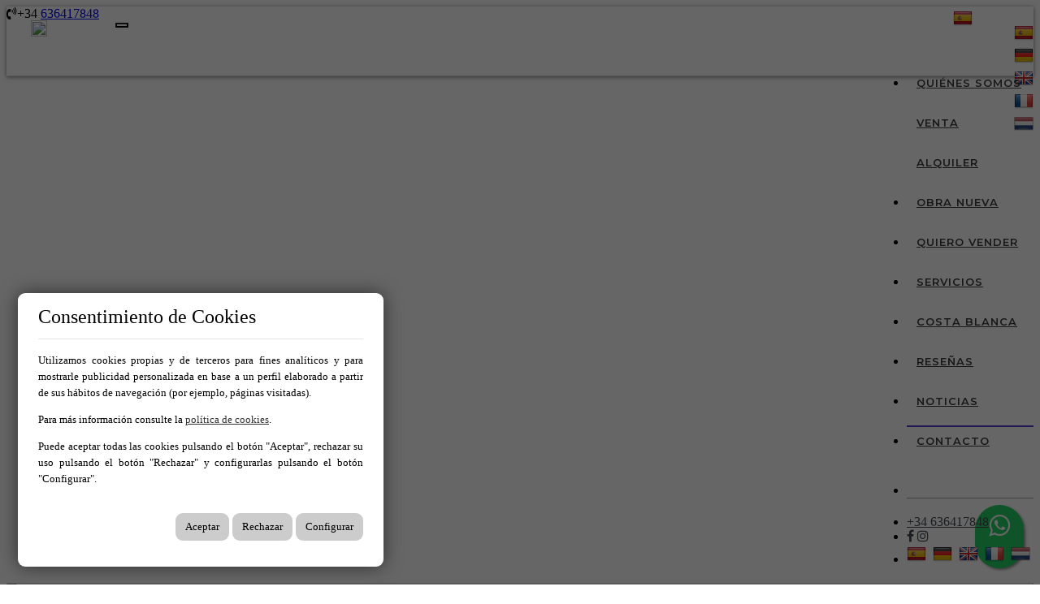

--- FILE ---
content_type: text/html; charset=utf-8
request_url: https://indigo.mobiliagestion.es/es/blog
body_size: 10716
content:
<!DOCTYPE HTML>

<html lang="es" xml:lang="es" xmlns="http://www.w3.org/1999/xhtml">
<head id="ctl00_Head1"><title>
	Indigo Homes | Inmobiliaria en Alicante
</title>
<link rel='stylesheet' rel='preload' href='/Portals/inmoindigo/css/bootstrap/css/bootstrap.min.css' media='screen' />
<script src='/app_support/js/jquery-1.11.1.min.js'></script>

<meta name="format-detection" content="telephone=no" />
<meta name="title" content="Indigo Homes | Inmobiliaria en Alicante" />
<meta name="description" content="Venta y alquiler de inmuebles en Alicante" />
<meta http-equiv="content-language" content="es" /><link rel="stylesheet" href="/app_support/pdcc/1.5.4/pdcc.gdpr.es_pdcc.min.css">
<script src="/app_support/pdcc/1.5.4/pdcc.gdpr.es_pdcc.min.js"></script>
<script type="text/javascript">
PDCookieConsent.config({
	"brand": {
		"dev" : false,
		"name": "",
		"url" : ""
	},
	"cookiePolicyLink": "",
	"passList" : [],
	"showBadges" : true,
	"styles": {
		"primaryButton": {
		},
		"secondaryButton": {
		}
	}
});
</script>

<script src='/app_support/js/jquery.isotope.pkgd.min.js' ></script>
<script src='/app_support/js/jquery.easing.1.3.js'></script>
<script src='/app_support/js/jssor/js/jssor.slider.mini.js'></script>
<script src='/app_support/js/bootstrap-select.js'></script>

<script src='/app_support/js/jquery.simplePagination.js'></script>
<!-- Meta -->   
<meta charset='UTF-8' />
<meta name='apple-mobile-web-app-capable' content='yes'>
<meta name='viewport' content='user-scalable=no, width=device-width, initial-scale=1.0, maximum-scale=1.0' />
<meta http-equiv='Content-Type' content='text/html; charset=UTF-8' />
<link href='//fonts.googleapis.com/css?family=Khand:300,400,700|Open+Sans|Roboto:300,700,300italic,400|Roboto+Condensed:400,300,700' rel='stylesheet' type='text/css'>
<link href="https://fonts.googleapis.com/css?family=Montserrat:100,200,300,400,500,600,700,800,900&display=swap" rel="stylesheet">
<link href='//maxcdn.bootstrapcdn.com/font-awesome/4.7.0/css/font-awesome.min.css' rel='stylesheet'>
<link rel='stylesheet' href='/app_support/css/glyphicons_1.9.2/css/glyphicons.css' type='text/css' media='screen' />

<!-- Facebook Pixel Code -->
<script>
!function(f,b,e,v,n,t,s)
{if(f.fbq)return;n=f.fbq=function(){n.callMethod?
n.callMethod.apply(n,arguments):n.queue.push(arguments)};
if(!f._fbq)f._fbq=n;n.push=n;n.loaded=!0;n.version='2.0';
n.queue=[];t=b.createElement(e);t.async=!0;
t.src=v;s=b.getElementsByTagName(e)[0];
s.parentNode.insertBefore(t,s)}(window, document,'script',
'https://connect.facebook.net/en_US/fbevents.js');
fbq('init', '987907828363074');
fbq('track', 'PageView');
</script>
<noscript><img height="1" width="1" style="display:none"
src="https://www.facebook.com/tr?id=987907828363074&ev=PageView&noscript=1"
/></noscript>
<!-- End Facebook Pixel Code -->
<meta name="facebook-domain-verification" content="isjr5vg488t0btkaow7s3t4zdsvusl" /><link href="//static.mobiliagestion.es/app_support/mobilia_font/mobilia.css" rel="stylesheet">

<script>

window.dataLayer=window.dataLayer || [];

</script>

<!-- Google Tag Manager -->

<script>(function(w,d,s,l,i){w[l]=w[l]||[];w[l].push({'gtm.start':

new Date().getTime(),event:'gtm.js'});var f=d.getElementsByTagName(s)[0],

j=d.createElement(s),dl=l!='dataLayer'?'&l='+l:'';j.async=true;j.src=

'https://www.googletagmanager.com/gtm.js?id='+i+dl;f.parentNode.insertBefore(j,f);

})(window,document,'script','dataLayer','GTM-53ZCLS2H');</script>

<!-- End Google Tag Manager -->
<link rel="stylesheet" href="/Design/Themes/indigo/zen.css" type="text/css"/>

<link rel="shortcut icon" type="image/ico" href="/favicons/inmoindigo/favicon.ico"/>

            <meta name='mobile-web-app-capable' content='yes'>
            <meta name='viewport' content='user-scalable=no, width=device-width, initial-scale=1.0,maximum-scale=1.0' />
<!-- Metas del Contexto -->
<meta property="og:title" content="Indigo Homes | Inmobiliaria en Alicante" />
<meta property="og:description" content="Venta y alquiler de inmuebles en Alicante" />
<meta property="og:type" content="website" />
<meta property="og:url" content="https://indigo.mobiliagestion.es/es/blog" />
<meta name="twitter:title" content="Indigo Homes | Inmobiliaria en Alicante" />
<meta name="twitter:description" content="Venta y alquiler de inmuebles en Alicante" />
<meta property="og:image" content="https://indigo.mobiliagestion.es/Portals/inmoindigo/Images/logos/logoOg.jpg" />
<!-- Fin Metas del Contexto -->
</head>
<body id="ctl00_body1">
    <!-- Google Tag Manager (noscript) -->

<noscript><iframe src="https://www.googletagmanager.com/ns.html?id=GTM-53ZCLS2H"

height="0" width="0" style="display:none;visibility:hidden"></iframe></noscript>

<!-- End Google Tag Manager (noscript) -->

    <form method="post" action="/es/blog" id="aspnetForm">
<div class="aspNetHidden">
<input type="hidden" name="__VIEWSTATE" id="__VIEWSTATE" value="CVCE5wYx+LlHaiJOqjyfcrE7po3sOz/Tw9C5eyQ1Y+/qjGQ4hK6PdCgzcB34WwVkq6bE1xtZ9+tujgAUB7D0xttVeB2zVhPll889aUx1XrvXhZ176WUwue0L6ow0cXCrPc3gdACbLnNgOONN+7P9Kg==" />
</div>

<script type="text/javascript">
//<![CDATA[
var theForm = document.forms['aspnetForm'];
function __doPostBack(eventTarget, eventArgument) {
    if (!theForm.onsubmit || (theForm.onsubmit() != false)) {
        theForm.__EVENTTARGET.value = eventTarget;
        theForm.__EVENTARGUMENT.value = eventArgument;
        theForm.submit();
    }
}
//]]>
</script>


<script src="/WebResource.axd?d=pynGkmcFUV13He1Qd6_TZNn0uitUD1rW-QxCXfdx6n9r6Fln8hkuq1wv2GYyqZK9COsVITXAJy0I8HfrSRc-U-apuZzzr4EPOXS51YrDgZt6288cstXWthdxC8n8DPAT0&amp;t=638901608248157332" type="text/javascript"></script>

<div class="aspNetHidden">

	<input type="hidden" name="__VIEWSTATEGENERATOR" id="__VIEWSTATEGENERATOR" value="CA0B0334" />
	<input type="hidden" name="__SCROLLPOSITIONX" id="__SCROLLPOSITIONX" value="0" />
	<input type="hidden" name="__SCROLLPOSITIONY" id="__SCROLLPOSITIONY" value="0" />
	<input type="hidden" name="__EVENTTARGET" id="__EVENTTARGET" value="" />
	<input type="hidden" name="__EVENTARGUMENT" id="__EVENTARGUMENT" value="" />
</div>
    
    
    <div id="Chrome" class="Chrome144 Chrome144.0 lang-es">
    <div id="pID44727">
    
    <div id="ctl00_pSMasterContent_ctl00_ZenContentHeader" class="HeaderPane">
	<div id="mID89119" class="desktopmodules_inmobs3_inmomodule_ascx ModuleWrap ">


<style>



</style>

<div class="cabeceraContainer bg_cabecera ">
    <!--<div class="cabeceraLogo">
		<a href="/"><img src="/Portals/inmoindigo/Images/Logo.png"></a>
	</div>-->
    <div class="cabecera_titulosm visible-sm visible-xs"></div>
    <div class="cabeceraPagina">
        <div class="container">
            <div class="row">
                <div class="col-xs-3"></div>
                <div class="col-xs-12 datosCabecera text-right hidden-md hidden-sm hidden-xs visible-lg">
                    <div class="dropdown  pull-right">
                        <button class="btn-lang btn-default-lang dropdown-toggle" type="button" id="dropdownMenu1" data-toggle="dropdown" aria-haspopup="true" aria-expanded="true">
                            <img src="/images/Flags/es_24x24.png" />
                            <span class="caret"></span></button>
                        <ul class="dropdown-menu pull-right" style="min-width: auto;">
                            <li><a href="/es" class="nounderline">
                                <img src="/images/Flags/es_24x24.png" /></a></li>
                            <li><a href="/de" class="nounderline">
                                <img src="/images/Flags/de_24x24.png" /></a></li>
                            <li><a href="/en" class="nounderline">
                                <img src="/images/Flags/en_24x24.png" /></a></li>
                            <li><a href="/fr" class="nounderline">
                                <img src="/images/Flags/fr_24x24.png" /></a></li>
                            <li><a href="/nl" class="nounderline">
                                <img src="/images/Flags/nl_24x24.png" /></a></li>
                            
                        </ul>
                    </div>

                    <!--<span class="pull-right">&nbsp;<a href="http://www.facebook.com/pages/Ibiza-Royal-Beach/122699817793570" target="_blank"><i class="fa fa-facebook-square mh-top-header-big__element__icon-big"></i></a>&nbsp;&nbsp;|&nbsp;&nbsp;</span>
					<span class="pull-right"> <a href="mailto:info@indigohomes.es" ><i class="fa fa-envelope-o" aria-hidden="true"></i>&nbsp;<span class="hidden-xs hidden-sm">info@indigohomes.es</span></a>&nbsp;&nbsp;|&nbsp;&nbsp;</span>
					<span class="pull-right"><address><a href="https://goo.gl/maps/D7yinPXZbsbbQjiV8" target="_blank"><i class="fa fa-map-marker" aria-hidden="true"></i>&nbsp; <span class="hidden-xs hidden-sm">AvenidaPintorFernandoSoria </span>&nbsp;&nbsp;|&nbsp;&nbsp;</a></address></span>-->

                    <span class="pull-right hidden-md hidden-sm hidden-xs"><a href="tel:+34636417848"><i class="fa fa-volume-control-phone"></i>&nbsp;+34 636417848 </a>&nbsp;&nbsp;|&nbsp;&nbsp;</span>
                </div>
            </div>
        </div>
    </div>

    <div class="cabeceraMenu" data-spy="affix">
        <div class="container-fluid anchoWeb">
            <div class="row">
                <div class="col-xs-12">

                    <nav class="navbar navbar-default" role="navigation">
                        <div class="container-fluid">
                            <div class="row">
                                <div class="cabeceraLogo ">
                                    <a href="/">
                                        <img src="/Portals/inmoindigo/Images/Logo.png"></a>
                                </div>
                                <div class="cabeceraLogo_affix ">
                                    <a href="/">
                                        <img src="/Portals/inmoindigo/Images/Logo.png"></a>
                                </div>
                                <div class="telefono pull-left hidden"><span><i class="fa fa-volume-control-phone"></i>+34 <a href="tel:+34636417848" class="nounderline">636417848 </a></span></div>
                                <div class="navbar-header">
                                    <button type="button" class="navbar-toggle" data-toggle="collapse" data-target="#bs-collapse-1">
                                        <span class="sr-only">Toggle navigation</span>
                                        <span class="icon-bar"></span>
                                        <span class="icon-bar"></span>
                                        <span class="icon-bar"></span>
                                    </button>
                                </div>

                                <div class="navbar-collapse collapse" id="bs-collapse-1">
                                    <div class="row">
                                        <ul class="nav navbar-nav anim">
                                            <!--<li class=''><a href="/" class="hvr-underline-from-center anim">Inicio</a></li>-->
                                            <li class=''><a href="/es/quienes-somos" class="hvr-underline-from-center anim">Quiénes somos</a></li>

                                            <li class='dropdown ' style='display: block'><a href='/es/venta' class="hvr-underline-from-center anim">Venta</a></li>


                                            <li class='dropdown ' style='display: block'><a href='/es/alquiler' class="hvr-underline-from-center anim">Alquiler</a></li>

                                            <li class=''><a href="/es/obra-nueva" class="hvr-underline-from-center anim">Obra nueva</a></li>

                                            <li class=''><a href="/es/ofrezca" class="hvr-underline-from-center anim">Quiero vender</a></li>

                                            <li class=''><a href="/es/servicios" class="hvr-underline-from-center anim">Servicios</a></li>

                                            <li class=''><a href="/es/costa-blanca" class="hvr-underline-from-center anim">Costa Blanca</a></li>

                                            <li class=''><a href="/es/testimoniales" class="hvr-underline-from-center anim">Reseñas</a></li>
                                            
                                            <li class='active'><a href="/es/blog" class="hvr-underline-from-center anim">Noticias</a></li>

                                            <li class=''><a href="/es/contacto" class="hvr-underline-from-center anim">Contacto</a></li>


                                            <!--LÍNEA SEPARADORA SÓLO EN MÓVIL-->

                                            <li class="show-xs show-sm show-md hidden-lg lineaSeparadoraMovilMenu"></li>

                                            <!--TELÉFONOS MÓVIL-->
                                            <li class="show-xs show-sm show-md hidden-lg">
                                                <div class="telefonosMovil text-left">
                                                    <a href="tel:+34636417848">+34 636417848 </a>
                                                </div>
                                            </li>

                                            <!--REDES SOCIALES-->
                                            <li class="show-xs show-sm show-md hidden-lg">
                                                <div class="text-left redes-small text-left ">
                                                    <a href="https://www.facebook.com/indigohomes.es" target="_blank"><i class="fa fa-facebook" aria-hidden="true"></i></a>
                                                    <a href="https://www.instagram.com/indigohomes.es/" target="_blank"><i class="fa fa-instagram" aria-hidden="true"></i></a>
                                                </div>
                                            </li>

                                            <!--IDIOMAS MÓVIL-->
                                            <li class="show-xs show-sm show-md hidden-lg" style="margin-bottom: 20px;">
                                                <div class="text-left idiomas-small text-left ">
                                                    
                                                    <a href="/es" class="nounderline">
                                                        <img src="/images/Flags/es_24x24.png" /></a>&nbsp;
											
                                                    <a href="/de" class="nounderline">
                                                        <img src="/images/Flags/de_24x24.png" /></a>&nbsp;
											
                                                    <a href="/en" class="nounderline">
                                                        <img src="/images/Flags/en_24x24.png" /></a>&nbsp;
											
                                                    <a href="/fr" class="nounderline">
                                                        <img src="/images/Flags/fr_24x24.png" /></a>&nbsp;
											
                                                    <a href="/nl" class="nounderline">
                                                        <img src="/images/Flags/nl_24x24.png" /></a>&nbsp;
											
                                                </div>

                                            </li>
                                        </ul>
                                    </div>
                                </div>
                            </div>
                        </div>
                    </nav>
                </div>
            </div>
        </div>
        <div class="cabecera_titulolg hidden-sm hidden-xs"></div>
    </div>

    <div class="cabecera_backgund-color"></div>

</div>


<script type="text/javascript">
    $('#bs-collapse-1').on('show.bs.collapse', function () {
        $('.nav-justified').addClass('nav-stacked');
    });

    //Unstack menu when not collapsed
    $('#bs-collapse-1').on('hide.bs.collapse', function () {
        $('.nav-justified').removeClass('nav-stacked');
    });
</script>

<script type="text/javascript">
    /*
     *	SCRIPT PARA CONFIGURAR AFFIX DEL MENU SUPERIOR
     */
    $(document).ready(function () {
        setAffixMenu();
    });

    $(window).resize(setAffixMenu);

    function setAffixMenu() {
        var cabeceraHeight = $('.cabeceraPagina').height() + $('.cabeceraMenu').height();
        $('.cabeceraContainer').css('min-height', cabeceraHeight + 'px');

        $('.cabeceraMenu').affix({
            offset: {
                top: function () {
                    return (this.top = $('.cabeceraPagina').outerHeight(true))
                }
            }
        })
    }
</script>

<style type="text/css">
    .whatsapp-float{
    padding: 9px 0px;
	position:fixed;
	width:60px;
	height:60px;
	bottom:20px;
	right:20px;
	background-color:#25d366;
	color:#FFF!important;
	border-radius:50px;
	text-align:center;
    font-size:30px;
	box-shadow: 2px 2px 3px #999;
    z-index:100;
}
</style>
<a href="https://api.whatsapp.com/send?phone=636417848&text=Hola! Quisiera más información sobre https%3a%2f%2findigo.mobiliagestion.es%2fes%2fblog" class="whatsapp-float" target="_blank">
<i class="fa fa-whatsapp my-float"></i>
</a>


</div>
</div>
<div class="ThreePanes">
    <div id="ctl00_pSMasterContent_ctl00_ContentPane" class="ContentPane">
	<div id="mID89253" class="desktopmodules_inmobs3_inmomodule_ascx ModuleWrap ">


<div class="blog_container">
    <div class="container">
        <div class="row">
            <div class="col-xs-12 col-sm-8">
        	    <div class="row">
                    
                            <div class="col-xs-12 blogItem">
                                <div class="blog">
                                    <a href="/es/blog/post/el-contrato-de-arras" class="anim">
                                        <div class="imagen">
                                            <div class="sombra"></div>
                                            <img src="/Portals/inmoindigo/Images/Post/512/512.jpg" />
                                            <div class="fecha">
                                                <div class="dia text-center">16</div>
                                                <div class="mes text-center">feb.</div>
                                            </div>
                                        </div>
                                    </a>
                                    <h2 class="titulo"><a href="/es/blog/post/el-contrato-de-arras" class="anim">El contrato de arras: finalidad y puntos clave</a></h2>
                                    <h3 class="resumen"><p style="text-align: justify;"><b>¿Qué es el Contrato de Arras y que debe incluir?</b></p><p style="text-align: justify;"><b>El contrato de arras penitenciales es un acuerdo privado de compraventa.</b> En este contrato el comprador aporta una cantidad económica,<b> como anticipo, que sella el compromiso entre ambas partes.
</b></p><p style="text-align: justify;">Si el comprador incumpliera el contrato, perdería la cantidad aportada. Si es el vendedor el que lo incumpliera, debe devolver el doble de la señal al comprador.
</p><p style="text-align: justify;"><br></p><p style="text-align: justify;">
</p><p style="text-align: justify;">
</p><p style="text-align: justify;">
</p></h3>
                                    <div class="link text-right"><a href="/es/blog/post/el-contrato-de-arras" class="anim">Ver más</a></div>  
                                </div>
                            </div>
                        
                            <div class="col-xs-12 blogItem">
                                <div class="blog">
                                    <a href="/es/blog/post/como-compro-una-vivienda-en-espana-si-soy-extranjero" class="anim">
                                        <div class="imagen">
                                            <div class="sombra"></div>
                                            <img src="/Portals/inmoindigo/Images/Post/903/903.jpg" />
                                            <div class="fecha">
                                                <div class="dia text-center">22</div>
                                                <div class="mes text-center">jul.</div>
                                            </div>
                                        </div>
                                    </a>
                                    <h2 class="titulo"><a href="/es/blog/post/como-compro-una-vivienda-en-espana-si-soy-extranjero" class="anim">¿Cómo compro una vivienda en España si soy extranjero?</a></h2>
                                    <h3 class="resumen"><p style="text-align: justify;">En la provincia de Alicante se venden cada año alrededor de 30 000 viviendas. En 2019, cerca del 50% de los compradores eran extranjeros (datos del INE). Si tú también has decidido adquirir una vivienda en España y eres originario de otro país, querrás tener conocimiento de los pasos que se han de seguir.&nbsp;</p><p style="text-align: justify; ">Descúbrelos aquí...</p></h3>
                                    <div class="link text-right"><a href="/es/blog/post/como-compro-una-vivienda-en-espana-si-soy-extranjero" class="anim">Ver más</a></div>  
                                </div>
                            </div>
                        
                            <div class="col-xs-12 blogItem">
                                <div class="blog">
                                    <a href="/es/blog/post/todo-lo-que-mi-agente-inmobiliario-puede-hacer-por-mi" class="anim">
                                        <div class="imagen">
                                            <div class="sombra"></div>
                                            <img src="/Portals/inmoindigo/Images/Post/511/511.jpg" />
                                            <div class="fecha">
                                                <div class="dia text-center">11</div>
                                                <div class="mes text-center">abr.</div>
                                            </div>
                                        </div>
                                    </a>
                                    <h2 class="titulo"><a href="/es/blog/post/todo-lo-que-mi-agente-inmobiliario-puede-hacer-por-mi" class="anim">Todo lo que mi Agente Inmobiliario puede hacer por mí</a></h2>
                                    <h3 class="resumen"><p style="text-align: justify; ">Descubre cuales son las funciones del Agente Inmobiliario y todo lo que él o ella pueden hacer para ayudarte en la búsqueda de una casa para comprar o alquilar o para vender la tuya. Tener el respaldo de un profesional es fundamental en estas operaciones, ya que suelen ser engorrosas y se requiere conocer las estrategias adecuadas para alcanzar tu objetivo rápidamente.</p></h3>
                                    <div class="link text-right"><a href="/es/blog/post/todo-lo-que-mi-agente-inmobiliario-puede-hacer-por-mi" class="anim">Ver más</a></div>  
                                </div>
                            </div>
                        
                            <div class="col-xs-12 blogItem">
                                <div class="blog">
                                    <a href="/es/blog/post/documentos-venta" class="anim">
                                        <div class="imagen">
                                            <div class="sombra"></div>
                                            <img src="/Portals/inmoindigo/Images/Post/510/510.jpg" />
                                            <div class="fecha">
                                                <div class="dia text-center">10</div>
                                                <div class="mes text-center">mar.</div>
                                            </div>
                                        </div>
                                    </a>
                                    <h2 class="titulo"><a href="/es/blog/post/documentos-venta" class="anim">Documentos necesarios para vender una vivienda</a></h2>
                                    <h3 class="resumen"><p style="text-align: justify; ">Te ofrecemos todos los detalles acerca de cuál es y para qué sirve la documentación que se requiere tramitar para vender una vivienda: Certificado de la comunidad de propietarios, certificado bancario de saldo pendiente, certificado de eficiencia energética, nota simple y más...</p><p style="text-align: justify;"><br></p></h3>
                                    <div class="link text-right"><a href="/es/blog/post/documentos-venta" class="anim">Ver más</a></div>  
                                </div>
                            </div>
                        
                            <div class="col-xs-12 blogItem">
                                <div class="blog">
                                    <a href="/es/blog/post/que-necesito-saber-antes-de-vender-mi-casa" class="anim">
                                        <div class="imagen">
                                            <div class="sombra"></div>
                                            <img src="/Portals/inmoindigo/Images/Post/509/509.jpg" />
                                            <div class="fecha">
                                                <div class="dia text-center">05</div>
                                                <div class="mes text-center">feb.</div>
                                            </div>
                                        </div>
                                    </a>
                                    <h2 class="titulo"><a href="/es/blog/post/que-necesito-saber-antes-de-vender-mi-casa" class="anim">¿Qué necesito saber antes de vender mi casa?</a></h2>
                                    <h3 class="resumen"><p style="text-align: justify; ">Encuentra aquí toda la información que necesitas conocer antes de vender tu casa: estimación del precio de venta (valor de mercado de la vivienda), gastos, documentación necesaria, trámites a realizar, preparación de la casa, visitas de compradores potenciales y más.</p></h3>
                                    <div class="link text-right"><a href="/es/blog/post/que-necesito-saber-antes-de-vender-mi-casa" class="anim">Ver más</a></div>  
                                </div>
                            </div>
                        
                            <div class="col-xs-12 blogItem">
                                <div class="blog">
                                    <a href="/es/blog/post/que-necesito-saber-antes-de-comprar-una-casa" class="anim">
                                        <div class="imagen">
                                            <div class="sombra"></div>
                                            <img src="/Portals/inmoindigo/Images/Post/488/488.jpg" />
                                            <div class="fecha">
                                                <div class="dia text-center">08</div>
                                                <div class="mes text-center">ene.</div>
                                            </div>
                                        </div>
                                    </a>
                                    <h2 class="titulo"><a href="/es/blog/post/que-necesito-saber-antes-de-comprar-una-casa" class="anim">¿Qué necesito saber antes de comprar una casa?</a></h2>
                                    <h3 class="resumen"><p style="text-align: justify; ">Cuando compramos una vivienda, además del precio de la compraventa, debemos tener en cuenta los gastos asociados a esta operación y los impuestos que corresponden en España, para tener claro cuánto dinero vamos a necesitar en total. </p><p style="text-align: justify; ">Aprende a calcularlos y tendrás todo preparado para iniciar tu búsqueda inmobiliaria...</p></h3>
                                    <div class="link text-right"><a href="/es/blog/post/que-necesito-saber-antes-de-comprar-una-casa" class="anim">Ver más</a></div>  
                                </div>
                            </div>
                        

                    <div class="col-xs-12">
                        <ul id="paginacion" class="pagination"></ul>
                    </div>
                </div>

            </div>

            <div class="col-xs-12 col-sm-4">
                <div class="row">
                    <div class="col-xs-12">
                        <div class="categorias">
                            <div class="titulo">Categorias</div>
                            
                                    <div class="categoria"><a href="/es/blog/asuntos-legales">Asuntos legales</a></div>
                                
                                    <div class="categoria"><a href="/es/blog/compra">Compra</a></div>
                                
                                    <div class="categoria"><a href="/es/blog/interes-general">Interés general</a></div>
                                
                                    <div class="categoria"><a href="/es/blog/tramites">Trámites</a></div>
                                
                                    <div class="categoria"><a href="/es/blog/venta">Venta</a></div>
                                
                        </div>
                    </div>
                </div>
        
                <div class="blogMiniContainer">
                    <div class="title">Últimos Posts</div>
                    
                            <div class="blogMini">
                                <div class="imagen">
                                    <a href="/es/blog/post/el-contrato-de-arras" class="anim"><img src="/Portals/inmoindigo/Images/Post/512/512.jpg" class="img-responsive" /></a>
                                </div>
                                <div class="fecha">16 | febrero</div>
                                <div class="titulo"><a href="/es/blog/post/el-contrato-de-arras" class="anim">El contrato de arras: finalidad y puntos clave</a></div>
                            </div>
                        
                            <div class="blogMini">
                                <div class="imagen">
                                    <a href="/es/blog/post/como-compro-una-vivienda-en-espana-si-soy-extranjero" class="anim"><img src="/Portals/inmoindigo/Images/Post/903/903.jpg" class="img-responsive" /></a>
                                </div>
                                <div class="fecha">22 | julio</div>
                                <div class="titulo"><a href="/es/blog/post/como-compro-una-vivienda-en-espana-si-soy-extranjero" class="anim">¿Cómo compro una vivienda en España si soy extranjero?</a></div>
                            </div>
                        
                            <div class="blogMini">
                                <div class="imagen">
                                    <a href="/es/blog/post/todo-lo-que-mi-agente-inmobiliario-puede-hacer-por-mi" class="anim"><img src="/Portals/inmoindigo/Images/Post/511/511.jpg" class="img-responsive" /></a>
                                </div>
                                <div class="fecha">11 | abril</div>
                                <div class="titulo"><a href="/es/blog/post/todo-lo-que-mi-agente-inmobiliario-puede-hacer-por-mi" class="anim">Todo lo que mi Agente Inmobiliario puede hacer por mí</a></div>
                            </div>
                        
                </div>
            </div>
        </div>
    </div>
</div>

<script type="text/javascript">
    $(document).ready(function () {
        var perPage = 10;

        $('.blogItem').slice(perPage).hide();

        $('#paginacion').pagination({
            items: 6,
            itemsOnPage: 10,
            prevText: 'Prev',
            nextText: 'Sig',
            currentPage: 1,
            onPageClick: function (pageNumber, event) {
                $("html, body").animate({ scrollTop: 0 }, '500', 'swing');
                var showFrom = perPage * (pageNumber - 1);
                var showTo = showFrom + perPage;
                $('.blogItem').hide().slice(showFrom, showTo).show();
            }
        });

        function checkFragment() {
            var hash = window.location.hash || "#page-1";
            hash = hash.match(/^#page-(\d+)$/);

            if(hash) {
                $("#paginacion").pagination("selectPage", parseInt(hash[1]));
            }
        };

        checkFragment();
    });
</script>

</div>
</div>
    
</div>

<div id="pie">
    <div id="ContenedorFijoPie">
        <div id="ctl00_pSMasterContent_ctl00_ZenContent12" class="FooterPane">
	<div id="mID189327" class="desktopmodules_enhancedhtml_enhancedhtml_ascx ModuleWrap container">
</div><div id="mID89121" class="desktopmodules_inmobs3_inmomodule_ascx ModuleWrap ">


<div class="pie">
    <div class="container-fluid anchoWeb">
        <div class="row">
            <div class="col-xs-12 text-center menuPie">
                <ul class="list-inline">

                    <li class=''><a href="/" class="anim">Inicio</a></li>

                    <li class=''><a href="/es/quienes-somos" class="hvr-underline-from-center anim">Quiénes somos</a></li>

                    <li style='display: inline-block;'><a href="/es/venta">Venta</a></li>

                    <li style='display: inline-block;'><a href="/es/alquiler">Alquiler</a></li>

                    <li class=''><a href="/es/obra-nueva" class="hvr-underline-from-center anim">Obra nueva</a></li>

                    <li class=''><a href="/es/ofrezca" class="hvr-underline-from-center anim">Quiero vender</a></li>

                    <li class=''><a href="/es/servicios" class="hvr-underline-from-center anim">Servicios</a></li>

                    <li class=''><a href="/es/costa-blanca" class="hvr-underline-from-center anim">Costa Blanca</a></li>

                    <li class=''><a href="/es/testimoniales" class="hvr-underline-from-center anim">Reseñas</a></li>

                    <li class=''><a href="/es/blog" class="hvr-underline-from-center anim">Noticias</a></li>

                    <li class=''><a href="/es/contacto" class="hvr-underline-from-center anim">Contacto</a></li>

                </ul>
            </div>
        </div>
        <div class="row">
            <!--style="border-bottom: 1px dotted #9e9e9ea1; border-top: 1px dotted #9e9e9ea1;" -->
            <div class="col-xs-12 col-sm-6 col-md-6 ">
                <address class="direccion">
                    <span><a href='https://www.indigohomes.es'>Indigo Homes</a></span><br>
                    <span class="destacado">Susana Hernández</span><br>
                    <span>Avenida Pintor Fernando Soria 13, Bloque 1, 1B<br>
                        03540 – Alicante</span><br>
                    <!--<span><a href="tel://info@indigohomes.es" class="pie-mail">info@indigohomes.es</a><br>-->
                    <span><a href="tel://+34636417848 ">+34636417848 </a> <a href="tel://"></a></span>

                </address>
            </div>
            <div class="col-xs-12 col-sm-6 col-md-6 logo">
                <a href="/">
                    <img src="/Portals/inmoindigo/Images/logoB.png"></a><br>
                <ul class="list-inline">
                    <li><a href="https://www.facebook.com/indigohomes.es" target="_blank"><i class="fa fa-facebook icon-circle" aria-hidden="true"></i></a></li>
                    <li><a href="https://www.instagram.com/indigohomes.es/" target="_blank"><i class="fa fa-instagram icon-circle" aria-hidden="true"></i></a></li>
                </ul>
                <br>
                <a href="mailto:info@indigohomes.es">
                    <img src="/Portals/inmoindigo/Images/mail.jpg" class="img-mail"></a>
            </div>
        </div>
        <div class="row">
            <div class="col-xs-12 logosFooter">
                <div class="item logo1">
                    <img src="/Portals/inmoindigo/Images/logoFooter1.png">
                </div>
                <div class="item logo2">
                    <img src="/Portals/inmoindigo/Images/logoFooter2.png">
                </div>
                <div class="item logo3">
                    <img src="/Portals/inmoindigo/Images/logoFooter3.png">
                </div>
            </div>
        </div>
        <div class="row" style="">
            <div class="col-xs-12 text-center links copyright">
                <p>&copy; 2026 Indigo Homes</p>
                <p><a href="/aviso-legal">Aviso legal</a> | <a href="/proteccion-de-datos">Protección de datos</a> | <a href="/cookies">Cookies</a> | <a href="http://www.mobiliagestion.es" target="_blank">Creado con Mobilia</a></p>
            </div>
        </div>
    </div>
</div>


</div>
</div>
    </div>
</div>


    </div>
    </div>
    
<script src='/Portals/inmoindigo/css/bootstrap/js/bootstrap.min.js'></script>
<script src='/app_support/js/bootbox.min.js'></script>

<script type="text/javascript">
//<![CDATA[

theForm.oldSubmit = theForm.submit;
theForm.submit = WebForm_SaveScrollPositionSubmit;

theForm.oldOnSubmit = theForm.onsubmit;
theForm.onsubmit = WebForm_SaveScrollPositionOnSubmit;
//]]>
</script>
</form>
    </body>
</html>


--- FILE ---
content_type: text/css
request_url: https://indigo.mobiliagestion.es/Design/Themes/indigo/zen.css
body_size: 14013
content:
 /******** importa base: Demo1.css ****   INDIGO  *****/
 @import url("/DesktopModules/InmoBS3/layouts/css/Demo1.css");
 /***************************************/
/*======
Mobilia
Copyright 2016
 



/*colores paleta
-------------
#242424 - gris
#ae0e2c - rojo
============ */

/*==============================================================================================
************************************************************************************** GENERALES
===============================================================================================*/
h1, h2, h3, h4, h5, h6 {
    font-family: 'Montserrat', sans-serif;
}
.copyright a {color:#CF1839}
.cabeceraPagina .logo {width:200px; padding-top:5px; padding-bottom:5px;}
.slide-primary {
	background:rgba(20,20,20,0.8); 
	color:#fff !important;
	-webkit-box-shadow: 10px 10px 18px -5px rgba(0,0,0,0.49);
	-moz-box-shadow: 10px 10px 18px -5px rgba(0,0,0,0.49);
	box-shadow: 10px 10px 18px -5px rgba(0,0,0,0.49);
	}
.slide-secondary {
	background:rgba(255,255,255,0.6); 
	color:#000 !important;
	-webkit-box-shadow: 10px 10px 18px -5px rgba(0,0,0,0.49);
	-moz-box-shadow: 10px 10px 18px -5px rgba(0,0,0,0.49);
	box-shadow: 10px 10px 18px -5px rgba(0,0,0,0.49);
	}
	
.slide-titulo{font-size:30px; }
.slide-subtitulo{font-size:22px;}
.slide-boton a { color: #ffffff !important; }




#pID0 {
	background: #fff;
}
#pID0 .ThreePanes {
    margin-bottom: 150px;
    margin-top: 20px;
}
#pID44722 {
	background: #fff;
}
#pID44627 {
	background: #fff;
}
#pID44630 {
	background: #fff;
}
#pID44628 {
	background: #fff;
}
#pID44629 {
	background: #fff;
}
#pID44725 {
	background: #fff;
}
#pID44726 {
	background: #fff;
}
#pID44727 {
	background: #fff;
}
#pID44729 {
	background: #fff;
}
.tituloSeccion h1, .tituloSeccion h2 {
font-family: 'Montserrat', sans-serif;
font-weight: 400;
border-bottom: none;
font-size: 2em !important;
text-transform: uppercase;
text-align: center;
padding-bottom: 8px;
margin-bottom: 15px;
}

/*==============================================================================================
************************************************************************************** CABECERA
===============================================================================================*/
/* NO TOCAR */
.cabeceraContainer {
    position: relative; /*max-height: 98px;*/
}
.cabeceraContainer .cabeceraLogo {
    position: absolute;
top: 17px;
    left: 30px;
}
.cabeceraContainer .cabeceraLogo a {
   /* width: 100px;
    height: 50px;*/
    display: block;
}
.cabeceraContainer .cabeceraLogo a img {
    height: 100%;
    width: 100%;
    object-fit: contain;
}
.cabeceraContainer .cabeceraLogo_affix {
position: absolute;
    top: 14px;
    left: 127px;
    /*transform: scale(1.8);*/
}
.cabeceraContainer .cabeceraLogo_affix a {
   /* width: 100px;
    height: 50px;*/
    display: block;
}
.cabeceraContainer .cabeceraLogo_affix a img {
    height: 100%;
    width: 100%;
    object-fit: contain;
}
/*********************************/
/* TOCAR */

.cabeceraMenu {
    min-height: 85px;
    background: rgba(255, 255, 255, 0.82);
    border-bottom: 1px solid rgba(0, 0, 0, 0.15);
    box-shadow: 0 1px 5px 0 rgba(0, 0, 0, 0.5);
}
.cabeceraMenu.affix {
min-height: 85px;
    background: rgba(255, 255, 255, 0.99);
    border-bottom: 1px solid rgba(0, 0, 0, 0.15);
    box-shadow: 0 1px 5px 0 rgba(0, 0, 0, 0.5);
    transition: background 350ms ease, min-height 350ms linear;
}
.cabeceraMenu.affix .navbar-default .navbar-collapse {
    float: left;
    margin-top: 20px;
    width: 100%;
    background: transparent;
}
.cabeceraContainer .cabeceraMenu.affix .cabeceraLogo {
	display: none;
}
.cabeceraLogo_affix {
	display: none;
}
.cabeceraContainer .cabeceraMenu.affix .cabeceraLogo_affix {
display: block;
    position: absolute;
    top: 16px;
    left: 30px;
    /*transform: scale(1.8);*/
}
.cabeceraContainer .cabeceraMenu.affix .navbar {
    margin-top: 0px;
}
.cabeceraContainer {
    /*background: linear-gradient(to bottom, rgb(165, 162, 162,1) 8%,rgba(165, 162, 162,0.5) 55%,rgba(165, 162, 162,0) 100%); 
    background: rgba(255,255,255,0.7);*/
    background: rgba(255, 255, 255, 0.82);
    z-index: 999;
}
/*.cabeceraContainer .cabeceraLogo {
    transform: scale(1.8);
}
.cabeceraContainer .cabeceraLogo a {
    width: 100px !important;
    height: 50px !important;
}*/
.cabeceraPagina {
background: #4e4d4d;
    color: #fff;
}
.datosCabecera {
    margin-top: 4px;
    height: 25px;
    width: 70%;
    color: #fff;
    float: right;
}
.datosCabecera a {
    color: #fff;
    font-family: 'Montserrat', sans-serif;
    font-weight: 500;
    letter-spacing: 1px;
}

.btn-lang .caret {
    color: #fff;
}
.btn-lang {
    display: inline-block;
    margin-top: -4px;
    font-weight: normal;
    text-align: center;
    white-space: nowrap;
    vertical-align: middle;
    -ms-touch-action: manipulation;
    touch-action: manipulation;
    cursor: pointer;
    background-image: none;
    border: 1px solid transparent;
    padding: 1px 10px;
    font-size: 14px;
    line-height: 1.42857143;
    border-radius: 0;
    -webkit-user-select: none;
    -moz-user-select: none;
    -ms-user-select: none;
    user-select: none;
    background: transparent;
}
ul.nav.navbar-nav.anim {
    float: right;
    margin-top: 8px;
    margin-bottom: 0px;
}
.navbar {
    margin-top: 5px;
}
.navbar-default .navbar-collapse {
    float: left;
    margin-top: 23px;
    width: 100%;
}
.navbar-nav>li>a {
    padding-top: 2px;
    padding-bottom: 0px;/* line-height: 20px; */
}
.nav>li>a {
    position: relative;
    display: block;
    padding: 10px 12px;
}
.navbar-default .navbar-nav>li>a {
    color: #3c3c3c;
    font-family: 'Montserrat', sans-serif;
    letter-spacing: 1px;
    text-transform: uppercase;
    font-size: 13px;
    font-weight: 600;
    padding-top: 9px;
    box-shadow: inset 0px -2px 0px transparent;
    padding-bottom: 24px;
}
.cabeceraMenu.affix .navbar-default .navbar-nav > li > a {
    text-shadow: none;
    color: #3c3c3c;
    font-family: 'Montserrat', sans-serif;
    letter-spacing: 1px;
    text-transform: uppercase;
    font-size: 13px;
    font-weight: 600;
    padding-top: 9px;
    padding-bottom: 24px;
    box-shadow: inset 0px -2px 0px transparent;
}
.cabeceraMenu.affix .navbar-default .navbar-nav>li>a:hover, .cabeceraMenu.affix .navbar-default .navbar-nav>li>a:focus {
    color: #3c3c3c;
    background-color: transparent;
    box-shadow: inset 0px -2px 0px #4d3ccc;
}
.navbar-default .navbar-nav>li>a:hover, .navbar-default .navbar-nav>li>a:focus {
background-color: transparent;
    box-shadow: inset 0px -2px 0px #4d3ccc;
    color: #3c3c3c;
    font-family: 'Montserrat', sans-serif;
    letter-spacing: 1px;
    text-transform: uppercase;
    font-size: 13px;
    font-weight: 600;
}
.cabeceraMenu.affix .navbar-default .navbar-nav>.active>a, .cabeceraMenu.affix .navbar-default .navbar-nav>.active>a:hover, .cabeceraMenu.affix .navbar-default .navbar-nav>.active>a:focus {
    color: #3c3c3c;
    background-color: transparent;
    box-shadow: inset 0px -2px 0px #4d3ccc;
}
.navbar-default .navbar-nav>.active>a, .navbar-default .navbar-nav>.active>a:hover, .navbar-default .navbar-nav>.active>a:focus {
color: #3c3c3c;
    background-color: transparent;
    box-shadow: inset 0px -2px 0px #4d3ccc;
    border-bottom-left-radius: 0px;
}
.navbar-default .navbar-toggle {
    border-color: #242424;
    background: #fff;
}

/****************************************************************** memu desplegable */
.dropdown-menu>li>a:hover, .dropdown-menu>li>a:focus {
    color: #e62828;
    text-decoration: none;
    background-color: #83868563;
}
.navbar-nav>li>.dropdown-menu {
    margin-top: 2px;
    border-top-left-radius: 0;
    border-top-right-radius: 0;
    border: none;
    box-shadow: none;
    background: rgba(255, 255, 255, 0.84);
}
.navbar-default .navbar-nav>.open>a, .navbar-default .navbar-nav>.open>a:hover, .navbar-default .navbar-nav>.open>a:focus {
    color: #e62828;
    background-color: transparent;
}
.navbar-nav .dropdown-menu li:first-child {
    margin-right: 0px;
}
.navbar-nav .dropdown-menu>li>a {
    display: block;
    padding: 10px 20px;
    clear: both;
    font-weight: 400;
    line-height: 1.42857143;
    color: #111;
    white-space: nowrap;
    font-family: 'Raleway', sans-serif;
    letter-spacing: 1px;
    text-transform: uppercase;
    font-size: 12px;
}
.navbar-nav .dropdown-menu>li>a:hover, .navbar-nav .dropdown-menu>li>a:focus {
    color: #e62828;
    text-decoration: none;
    background-color: rgba(61, 61, 60, 0.15);
}
.lineaSeparadoraMovilMenu {
    border-bottom: 1px solid #9ea3ab;
    margin-top: 20px;
    margin-bottom: 20px;
}
.nav li .fa {
    color: #434a54;
}
.nav li .telefonosMovil.text-left a {
    color: #434a54!important;
}
.navbar-default .navbar-toggle {
    margin: 20px;
}
/*  =====================================================
    =            Bootstrap 3.3 Media Queries            =
    =====================================================   */
@media only screen and (min-width : 1200px) {
}

@media only screen and (min-width : 992px) and (max-width: 1199px) {
	.cabeceraContainer {
    background: #fff;
    z-index: 999;
	min-height: 85px!important;
}
	.cabeceraMenu {
		margin-top: -29px;
		min-height: 115px;
	}
	.cabeceraMenu.affix {
	      margin-top: 0px;	
	}
	ul.nav.navbar-nav.anim {
    float: right;
    margin-bottom: 0px;
    width: 100%;
    text-align: center;
}
	.navbar-default .navbar-collapse {
    overflow: hidden;
}
	.cabeceraContainer .cabeceraLogo {
    position: absolute;
    top: 5px;
    left: 12px;
	width: 180px;
}
	.cabeceraContainer .cabeceraMenu.affix .cabeceraLogo_affix {
    display: block;
    position: absolute;
    top: 11px;
    left: 12px;
		width: 180px;
}
	.navbar-default .navbar-nav>li>a,
	.cabeceraMenu.affix .navbar-default .navbar-nav>li>a,
	.navbar-default .navbar-nav>li>a:hover, .navbar-default .navbar-nav>li>a:focus{
		padding: 10px 0px;
		text-align: left;
	}
}

@media only screen and (min-width : 768px) and (max-width: 991px) {

	.cabeceraContainer {
    background: #fff;
    z-index: 999;
	min-height: 85px!important;
}
	.cabeceraMenu {
		margin-top: -29px;
		min-height: 115px;
	}
	.cabeceraMenu.affix {
	      margin-top: 0px;	
	}
	ul.nav.navbar-nav.anim {
    float: right;
    margin-bottom: 0px;
    width: 100%;
    text-align: center;
}
	.navbar-default .navbar-collapse {
    overflow: hidden;
}
	.cabeceraContainer .cabeceraLogo {
    position: absolute;
    top: 5px;
    left: 12px;
	width: 180px;
}
	.cabeceraContainer .cabeceraMenu.affix .cabeceraLogo_affix {
    display: block;
    position: absolute;
    top: 11px;
    left: 12px;
		width: 180px;
}
	.navbar-default .navbar-nav>li>a,
	.cabeceraMenu.affix .navbar-default .navbar-nav>li>a,
	.navbar-default .navbar-nav>li>a:hover, .navbar-default .navbar-nav>li>a:focus{
		padding: 10px 0px;
		text-align: left;
	}
/*--Estilo para el buscador de inicio--*/
#mID88134 .buscadorPagina {
    width: 100%;
}
	ul.nav.navbar-nav.anim {
    float: right;
    margin-bottom: 0px;
    width: 100%;
    text-align: center;
}
}

@media only screen and (max-width : 767px) {
	.cabeceraContainer {
    background: #fff;
    z-index: 999;
	min-height: 85px!important;
}
	.cabeceraMenu {
		margin-top: -29px;
		min-height: 115px;
	}
	.cabeceraMenu.affix {
	      margin-top: 0px;	
	}
	ul.nav.navbar-nav.anim {
    float: right;
    margin-bottom: 0px;
    width: 100%;
    text-align: center;
}
	.navbar-default .navbar-collapse {
    overflow: hidden;
}
	.cabeceraContainer .cabeceraLogo {
    position: absolute;
    top: 5px;
    left: 12px;
	width: 180px;
}
	.cabeceraContainer .cabeceraMenu.affix .cabeceraLogo_affix {
    display: block;
    position: absolute;
    top: 11px;
    left: 12px;
		width: 180px;
}
	.navbar-default .navbar-nav>li>a,
	.cabeceraMenu.affix .navbar-default .navbar-nav>li>a,
	.navbar-default .navbar-nav>li>a:hover, .navbar-default .navbar-nav>li>a:focus{
		padding: 10px 0px;
		text-align: left;
	}
/*--Estilo para el buscador de inicio--*/
#mID88134 .buscadorPagina {
    width: 100%;
}
}
/*==============================================================================================
************************************************************************************** SLIDER
===============================================================================================*/
.marginTop-slider {
    top: -116px;
    margin-top: 0;
    position: relative;
    left: 0px;
    z-index: 0;
}
.carousel {
    z-index: 0;
    margin-top: 0px;
}
.carousel .carousel-inner {
    min-height: 780px;
    height: 780px;
}
.carousel .item {
    height: 100%;
    background-size: cover;
    background-position: top center;
    background-repeat: no-repeat;
}
.carousel .titulo span {
    font-family: 'Montserrat', sans-serif;
    font-weight: 400;
    color: #FFFFFF;
    background: transparent;
    text-align: center;
    font-size: 40px;
    padding: 15px 15px 10px 15px;
    display: inline-block;
    margin: 0px;
    width: 100%;
    text-shadow: 2px 2px 4px rgba(0,0,0,0.45);
}
.carousel .subTitulo span {
color: #FFFFFF;
    background: transparent;
    text-align: center !important;
    font-size: 20px;
    padding: 15px 15px 40px 15px;
    display: inline-block;
    margin: 0px auto;
    text-shadow: 2px 2px 4px rgba(0,0,0,0.45);
	width: 100%;
}

/*  =====================================================
    =            Bootstrap 3.3 Media Queries            =
    =====================================================   */
@media only screen and (min-width : 1200px) {
	.carousel-inner .item{
	height: 100%;
min-height: 890px;
    margin-top: 0px;
}
}

@media only screen and (min-width : 992px) and (max-width: 1199px) {
.marginTop-slider {
    top: -101px;
    margin-top: 0;
    position: relative;
    left: 0px;
    z-index: 0;
}
	.carousel-inner .item{
	height: 100%;
 min-height: 890px;
    margin-top: 0px;
}
    .carousel-fade .carousel-inner .active, 
    .carousel-fade .carousel-inner .next.left, 
    .carousel-fade .carousel-inner .prev.right {
        opacity: 1;
        min-height: 780px;
        height: 780px;
    }
    .carousel .titulo {
        margin-top: 100px;
    }
}

@media only screen and (min-width : 768px) and (max-width: 991px) {
    .marginTop-slider {
        top: 0px;
        margin-top: 0;
        position: relative;
        left: 0px;
        z-index: 0;
    }
		.carousel-inner .item{
	height: 100%;
 min-height: 890px;
    margin-top: 0px;
}
	.carousel .carousel-inner {
    min-height: 508px;
    height: 508px;
}
		.carousel .titulo {
padding: 0px;
    margin-top: -208px;
    position: relative;
}
	.carousel .titulo span {
    font-family: 'Montserrat', sans-serif;
    font-weight: 400;
    color: #FFFFFF;
    background: transparent;
    text-align: center;
    font-size: 33px;
    padding: 0px 15px 10px 15px;
    display: inline-block;
    margin: 0px;
    width: 100%;
    text-shadow: 2px 2px 4px rgb(0 0 0 / 45%);
}
    .carousel-fade .carousel-inner .active, 
    .carousel-fade .carousel-inner .next.left, 
    .carousel-fade .carousel-inner .prev.right {
        opacity: 1;
        min-height: 508px;
        height: 508px;
    }
    .carousel .titulo {
        margin-top: 0px;
    }
}

@media only screen and (max-width : 767px) {
    .marginTop-slider {
        top: 0px;
        margin-top: 0;
    }
	.carousel {
    z-index: 0;
    margin-top: 0px;
}
	.carousel .item {
    height: 100%;
    background-size: cover;
    background-position: center center;
    background-repeat: no-repeat;
}
	.carousel .carousel-inner {
    min-height: 350px;
    height: 350px;
}
	.carousel .titulo {
    padding: 0px;
    padding-top: 5px;
    position: relative;
}
	.carousel .titulo span {
    font-family: 'Montserrat', sans-serif;
    font-weight: 400;
    color: #FFFFFF;
    background: transparent;
    text-align: center;
    font-size: 23px;
    padding: 0px 15px 10px 15px;
    display: inline-block;
    margin: 0px;
    width: 100%;
    text-shadow: 2px 2px 4px rgb(0 0 0 / 45%);
}
    .carousel-fade .carousel-inner .active,
    .carousel-fade .carousel-inner .next.left,
    .carousel-fade .carousel-inner .prev.right {
        opacity: 1;
        min-height: 350px;
        height: 350px;
    }

    .carousel .titulo {
        margin-top: 0px;
    }
}
/*==============================================================================================
************************************************************************************** BUSCADOR
===============================================================================================*/
.buscadorPagina .nombreCampo {
	color: #3c3c3ccf;
    font-family: 'Montserrat', sans-serif;
    text-transform: uppercase;
    font-size: 11px;
    font-weight: 500;
}
#pID0 .marginTop-buscador {
    width: 100%;
    margin-left: auto;
    margin-right: auto;
    margin-top: -81px;
}
#pID0 #collapseBuscador {
    padding: 20px 10px;
    position: relative;
    z-index: 8;
    background: rgba(255, 255, 255, 0.87);
    border-bottom: solid 1px rgba(47, 40, 29, 0.3);
    border-top: solid 1px rgba(47, 40, 29, 0.3);
	box-shadow: -1px 6px 25px -10px rgba(0,0,0,0.64);

}
#pID44627 #collapseBuscador,#pID44726 #collapseBuscador  {
    padding: 36px 0px 108px 0px;
    background: #f6f6f6;
    border-bottom: 1px solid rgba(0, 0, 0, 0.15);
    box-shadow: inset 3px -11px 8px -11px rgba(0, 0, 0, 0.25);
}
#pID44628 #collapseBuscador {
    padding: 26px 0px 26px 0px;
    background: #f6f6f6;
    border-bottom: 1px solid rgba(0, 0, 0, 0.15);
    box-shadow: inset 3px -11px 8px -11px rgba(0, 0, 0, 0.25);
}
/*  =====================================================
    =            Bootstrap 3.3 Media Queries            =
    =====================================================   */
@media only screen and (min-width : 1200px) {
	#pID0 .marginTop-buscador {
margin-top: -288px;
    margin-bottom: 150px;
    width: 1182px;
    margin-left: auto;
    margin-right: auto;
	}	
   
}

@media only screen and (min-width : 992px) and (max-width: 1199px) {
	#pID0 .marginTop-buscador {
margin-top: -277px;
    margin-bottom: 130px;
    width: 982px;
    margin-left: auto;
    margin-right: auto;
	}

}

@media only screen and (min-width : 768px) and (max-width: 991px) {
		#pID0 .marginTop-buscador {
    margin-top: -90px;
    margin-bottom: 70px;
    width: 762px;
    margin-left: auto;
    margin-right: auto;
}

	#pID0 #collapseBuscador {
    z-index: 8;
    padding: 20px 10px;
    background: #fff;
    border-top: 1px solid #56818a38;
    border-bottom: 1px solid #56818a1a;
box-shadow: -1px 6px 25px -10px rgba(0,0,0,0.64);
	
}
}

@media only screen and (max-width : 767px) {
	#pID0 .marginTop-buscador {
    width: 100%;
    margin-left: auto;
    margin-right: auto;
    margin-top: 0px;
}

	#pID0 #collapseBuscador {
padding: 20px 10px;
    position: relative;
    z-index: 8;
    background: #fff;
    border-top: 1px solid #56818a38;
    border-bottom: 1px solid #56818a1a;

		
}
}
/*==============================================================================================
************************************************************************************ ENCABEZADOS
===============================================================================================*/
#header.heading-somos {
    z-index: 1;
    margin-top: -26px;
    position: relative;
    min-height: 401px;
    padding-top: 40px;
    padding-bottom: 40px;
    background: url(/Portals/inmoindigo/Images/somos02.jpg) center center;
    -webkit-background-size: cover !important;
    -moz-background-size: cover !important;
    -ms-background-size: cover !important;
    -o-background-size: cover !important;
    background-size: cover !important;
    box-shadow: inset 3px -11px 8px -11px rgba(0, 0, 0, 0.25);
}
#header.heading-ofrezca {
    z-index: 1;
    margin-top: -116px;
    position: relative;
    min-height: 401px;
    padding-top: 40px;
    padding-bottom: 40px;
    background: url(/Portals/inmoindigo/Images/ofrezca.jpg) bottom center;
    -webkit-background-size: cover !important;
    -moz-background-size: cover !important;
    -ms-background-size: cover !important;
    -o-background-size: cover !important;
    background-size: cover !important;
	    box-shadow: inset 3px -11px 8px -11px rgba(0, 0, 0, 0.25);
}
#header.heading-servicios {
    z-index: 1;
    margin-top: -116px;
    position: relative;
    min-height: 401px;
    padding-top: 40px;
    padding-bottom: 40px;
    background: url(/Portals/inmoindigo/Images/servicios.jpg) bottom center;
    -webkit-background-size: cover !important;
    -moz-background-size: cover !important;
    -ms-background-size: cover !important;
    -o-background-size: cover !important;
    background-size: cover !important;
	    box-shadow: inset 3px -11px 8px -11px rgba(0, 0, 0, 0.25);
}
#header.heading-blog {
    z-index: 1;
    margin-top: -116px;
    position: relative;
    min-height: 401px;
    padding-top: 40px;
    padding-bottom: 40px;
    background: url(/Portals/inmoindigo/Images/ofrezca.jpg) bottom center;
    -webkit-background-size: cover !important;
    -moz-background-size: cover !important;
    -ms-background-size: cover !important;
    -o-background-size: cover !important;
    background-size: cover !important;
	    box-shadow: inset 3px -11px 8px -11px rgba(0, 0, 0, 0.25);
}

.blogMini .fecha {
    display: none;
}
/*==============================================================================================
************************************************************************************** LISTA HOME
===============================================================================================*/
#pID0 .tituloSeccion h1 {
    font-family: 'Montserrat', sans-serif;
    font-weight: 400;
    border-bottom: none;
    font-size: 2em !important;
    text-transform: uppercase;
    text-align: left;
    padding-bottom: 8px;
    margin-bottom: 15px;
}
#pID0 .DLFichaParent {
    border-bottom: none;
    background: #fff;
    padding: 0px;
    margin-top: 5px;
    margin-left: -9px;
    margin-right: -9px;
    overflow: hidden !important;
    background-color: #ffffff;
    margin-bottom: 30px;
    border: 1px solid #ddd;
	height: 400px;
}
#pID0 .DLFichaParent .DLFichaTitulo {
    font-weight: 500;
    max-height: 76px;
    height: 76px;
    padding: 0px 15px;
    line-height: 1.1em;
    font-size: 1.6rem;
    margin-bottom: 15px;
    position: absolute;
    color: #292929;
    margin-top: 15px;
    top: 185px;
    left: 0px;
    font-family: 'Montserrat', sans-serif;
    text-align: center;
}
.DLFichaParent {
    border-bottom: none;
    background: #fff;
    padding: 0px;
    margin-top: 5px;
    margin-left: -9px;
    margin-right: -9px;
    overflow: hidden !important;
    background-color: #ffffff;
    margin-bottom: 30px;
    border: 1px solid #ddd;
	height: 520px;
}
.DLFicha.Destacado .DLFichaParent .DLFichaImagen {
    max-height: 460px;
    height: 460px;
}

.DLFicha.Destacado .DLFichaImagen .container_image {
    position: relative;
    width: 100%;
    height: 320px;
    float: left;
    overflow: hidden;
}
.DLFicha.Destacado .DLFichaImagen .container_image .carousel-images {
    width: 100%;
    height: 300px;
    overflow: hidden;
}
.DLFicha.Destacado .DLFichaImagen .container_image .carousel-images img {
    object-fit: cover;
    width: 100%;
    height: 300px;
}
.DLFichaParent .DLFichaTitulo {
    font-weight: 500;
    max-height: 76px;
    height: 76px;
    padding: 0px 15px;
    line-height: 1.1em;
    font-size: 1.6rem;
    margin-bottom: 15px;
    position: absolute;
    color: #292929;
    margin-top: 15px;
    top: 288px;
    left: 0px;
    font-family: 'Montserrat', sans-serif;
    text-align: center;
}
.DLFichaParent .DLFichaTitulo a {
    color: #3c3c3c;
    text-decoration: none;
    position: absolute;
    top: 0px;
    left: 0px;
    width: 100%;
	padding: 0px 15px;
}
.DLFichaParent .iconos {
    background: rgba(255,255,255, 0.8);
    position: absolute;
    bottom: 0px;
    width: 100%;
    padding: 4px 20px;
    text-align: center;
    z-index: 1;
}
#pID0 .DLFichaParent .DLFichaResumen {
    display: none;
}


.DLFichaParent .DLFichaPrecio {
    bottom: 6px;
    position: absolute;
    height: 100px;
    border-top: solid 1px #000;
    padding: 10px 20px;
    width: 90%;
    left: 5%;
    right: 5%;
    text-align: center;
}
.DLFichaParent .DLFichaPrecioVenta {
font-family: 'Montserrat', sans-serif;
    font-weight: 500;
    min-height: 20px;
    font-size: 2em !important;
    position: relative;
    width: 100%;
    text-align: center;
    color: #3c3c3c;
    padding: 0px;
}

.DLFichaParent .DLFichaPrecioAlquiler {
font-family: 'Montserrat', sans-serif;
    font-weight: 500;
    min-height: 20px;
    font-size: 2em !important;
    position: relative;
    width: 100%;
    text-align: center;
    color: #3c3c3c;
    padding: 0px;
}



/*==============================================================================================
********************************************************************************* LISTA BUSQUEDA
===============================================================================================*/
#pID44627 .tituloSeccion h1 {
    font-family: 'Montserrat', sans-serif;
    font-weight: 400;
    border-bottom: none;
    font-size: 2em !important;
    text-transform: uppercase;
    text-align: left;
    margin-bottom: 85px;
    margin-top: -77px;
}

#pID44627 #divOrdenIsotope span {
    display: none;
}
#pID44627 .btn-primary {
    color: #4e4d4d;
    background-color: #eeeeee;
    border-color: #e2e2e2;
}
#pID44627 .btn-primary.active {
    color: #4e4d4d;
    background-color: #35344229;
    border-color: #4e4d4d3d;
	-webkit-box-shadow: inset 0 3px 5px rgba(0,0,0,0.125);
    box-shadow: inset 0 3px 5px rgba(0,0,0,0.125);
}
#pID44627 .btn-primary:hover {
    color: #f6f6f6;
    background-color: #4e42a5;
    border-color: #4e4d4d3d;
    -webkit-box-shadow: inset 0 3px 5px rgba(0,0,0,0.125);
    box-shadow: inset 0 3px 5px rgba(0,0,0,0.125);
}
/*************** inmueble ***********/
#pID44627 .DLFicha .DLFichaParent .DLFichaImagen {
    max-height: 370px;
    height: 370px;
}
#pID44627 .DLFichaParent .DLFichaTitulo {
    font-weight: 500;
    max-height: 76px;
    height: 76px;
    padding: 0px 15px;
    line-height: 1.1em;
    font-size: 1.6rem;
    margin-bottom: 15px;
    position: absolute;
    color: #292929;
    margin-top: 15px;
    top: 184px;
    left: 0px;
    font-family: 'Montserrat', sans-serif;
    text-align: center;
}
#pID44627 .DLFichaParent .iconos {
    background: rgba(255,255,255, 0.8);
    position: absolute;
    bottom: 49px;
    width: 100%;
    padding: 4px 20px;
    text-align: center;
    z-index: 1;
}
#pID44627 .DLFichaParent .DLFichaPrecio {
    position: absolute;
    bottom: 97px;
    height: 100px;
    border-top: solid 1px #000;
    padding: 10px 20px;
    width: 90%;
    left: 5%;
    right: 5%;
    text-align: center;
}
#pID44627 .DLFichaParent .DLFichaPrecioVenta {
font-family: 'Montserrat', sans-serif;
    font-weight: 500;
    min-height: 20px;
    font-size: 2em !important;
    position: relative;
    width: 100%;
    text-align: center;
    color: #3c3c3c;
    padding: 0px;
}

#pID44627 .DLFichaParent .DLFichaPrecioAlquiler {
font-family: 'Montserrat', sans-serif;
    font-weight: 500;
    min-height: 20px;
    font-size: 2em !important;
    position: relative;
    width: 100%;
    text-align: center;
    color: #3c3c3c;
    padding: 0px;
}
#pID44627 .DLFichaParent .DLFichaResumen {
font-family: "Open Sans",Helvetica,Arial,sans-serif;
    left: 0px;
    bottom: 11px;
    font-weight: normal;
    font-size: 1em;
    padding: 10px 15px;
    max-height: 93px;
    height: 93px;
    overflow: hidden;
    color: #000;
    position: absolute;
}
/*  =====================================================
    =            Bootstrap 3.3 Media Queries            =
    =====================================================   */
@media only screen and (min-width : 1200px) {

}

@media only screen and (min-width : 992px) and (max-width: 1199px) {

}

@media only screen and (min-width : 768px) and (max-width: 991px) {

}

@media only screen and (max-width : 767px) {
#pID44627 .tituloSeccion h1 {
    font-family: 'Montserrat', sans-serif;
    font-weight: 400;
    border-bottom: none;
    font-size: 2em !important;
    text-transform: uppercase;
    text-align: left;
    margin-bottom: 25px;
    margin-top: 33px;
}
}



/*==============================================================================================
**************************************************************************************** CONTACTO
===============================================================================================*/
div#mID89134 {
    margin-top: -21px;
}
#pID44630 .content-mapa {
    padding-right: 15px;
    padding-left: 15px;
    margin-right: auto;
    margin-left: auto;
    padding: 0px 0px 60px 0px;
    background: #f6f6f6;
    border-bottom: 1px solid rgba(0, 0, 0, 0.15);
    box-shadow: inset 3px -11px 8px -11px rgba(0, 0, 0, 0.25);
}
#pID44630 .tituloSeccion h1 {
    padding-bottom: 8px;
    margin-bottom: 25px;
    font-family: 'Montserrat', sans-serif;
    font-weight: 400;
    border-bottom: none;
    font-size: 2em !important;
    text-transform: uppercase;
    text-align: center;
	    margin-top: 40px;
}
#pID44630 address {
    margin-bottom: 20px;
    font-style: normal;
    line-height: 1.42857143;
}
#pID44630 .oficina img {
	object-fit: cover;
    object-position: bottom;
    height: auto;
    width: 300px;
    float: right;
}

/*  =====================================================
    =            Bootstrap 3.3 Media Queries            =
    =====================================================   */
@media only screen and (min-width : 1200px) {

}

@media only screen and (min-width : 992px) and (max-width: 1199px) {

}

@media only screen and (min-width : 768px) and (max-width: 991px) {
#pID44630 address {
    margin-bottom: 20px;
    font-style: normal;
    line-height: 1.42857143;
    text-align: right;
    padding: 0px 20px;
}
}

@media only screen and (max-width : 767px) {
	#pID44630 .oficina img {
    object-fit: cover;
    object-position: bottom;
    height: auto;
    width: 300px;
    float: none;
}
#pID44630 address {
margin-bottom: 0px;
    font-style: normal;
    line-height: 1.42857143;
    text-align: center;
    padding: 20px 20px 0px 20px;
}
}

/*==============================================================================================
**************************************************************************************** DETALLE
===============================================================================================*/
#pID44628 .detalleBig.tituloSeccionBig h1 {
    font-family: 'Montserrat', sans-serif;
    font-weight: 400;
    font-size: 25px !important;
    text-transform: uppercase;
    padding-bottom: 8px;
    margin-bottom: 15px;
}
#pID44628 .detalleBig.tituloSeccionBig h3 {
font-family: 'Montserrat', sans-serif;
    font-weight: 400;
    font-size: 19px !important;
    padding-bottom: 8px;
    margin-bottom: 15px;
}
#pID44628 .bloqueInfo {
    background: transparent;
    margin-bottom: 20px;
}
.IDDescripcionBig {
    padding-top: 15px;
    font-family: "Open Sans",Helvetica,Arial,sans-serif;
    font-size: 1em;
    color: #000;
}
/*==============================================================================================
********************************************************************************** QUIENES SOMOS
===============================================================================================*/
#pID44722 .margin-top {
	margin-top: 40px;
}

#pID44722 .ThreePanes {
    margin-bottom: 40px;
    margin-top: 0px;
}
#pID44722 .grey {
	padding: 20px 0px 40px;
	background: #f6f6f6;
    border-bottom: 1px solid rgba(0, 0, 0, 0.15);
    box-shadow: inset 3px -11px 8px -11px rgba(0, 0, 0, 0.25);

}
#pID44722 .tituloSeccion h1 {
    font-family: 'Montserrat', sans-serif;
    font-weight: 400;
    border-bottom: none;
    font-size: 2em !important;
    text-transform: uppercase;
    text-align: left;
    margin-bottom: 0px;
    margin-top: 13px;
}
/*==============================================================================================
************************************************************************************ PROMOCIONES
===============================================================================================*/
#pID44726 .tituloSeccion h1 {
    font-family: 'Montserrat', sans-serif;
    font-weight: 400;
    border-bottom: none;
    font-size: 2em !important;
    text-transform: uppercase;
    text-align: left;
    margin-bottom: 85px;
    margin-top: -77px;
}
#pID44726 .DLFichaParent .DLFichaTitulo {
font-weight: 500;
    max-height: 76px;
    height: 76px;
    padding: 0px 15px;
    line-height: 1.1em;
    font-size: 1.6rem;
    margin-bottom: 15px;
    position: absolute;
    color: #292929;
    top: 184px;
    left: 0px;
    font-family: 'Montserrat', sans-serif;
    text-align: center;
    border-bottom: solid 1px #000;
}
#pID44726 .DLFichaParent .DLFichaTitulo a {
    color: #3c3c3c;
    text-decoration: none;
    position: absolute;
    bottom: 8px;
    left: 0px;
    width: 100%;
}
#pID44726 .DLFichaParent .DLFichaResumen {
    font-weight: normal;
    font-size: 1em;
    padding: 10px 15px;
    max-height: 95px;
    height: 95px;
    overflow: hidden;
    color: #000;
    position: absolute;
    top: 300px;
    left: 0px;
}
#pID44726 .DLFichaParent {
    border-bottom: none;
    background: #fff;
    padding: 0px;
    margin-top: 5px;
    margin-left: -9px;
    margin-right: -9px;
    overflow: hidden !important;
    background-color: #ffffff;
    margin-bottom: 30px;
    border: 1px solid #ddd;
    height: 410px;
}

/*  =====================================================
    =            Bootstrap 3.3 Media Queries            =
    =====================================================   */
@media only screen and (min-width : 1200px) {

}

@media only screen and (min-width : 992px) and (max-width: 1199px) {

}

@media only screen and (min-width : 768px) and (max-width: 991px) {

}

@media only screen and (max-width : 767px) {
#pID44726 .tituloSeccion h1 {
    font-family: 'Montserrat', sans-serif;
    font-weight: 400;
    border-bottom: none;
    font-size: 2em !important;
    text-transform: uppercase;
    text-align: left;
    margin-bottom: 45px;
    margin-top: 33px;
}
}
/*==============================================================================================
***************************************************************************  DETALLE PROMOCIONES
===============================================================================================*/
#pID44729 .ThreePanes {
    margin-bottom: 40px;
    margin-top: 50px;
}
#pID44729 .tituloSeccion h1 {
    font-family: 'Montserrat', sans-serif;
    font-weight: 400;
    border-bottom: 1px solid #D6D6D6;
    font-size: 25px !important;
    text-transform: uppercase;
    padding-bottom: 8px;
    margin-bottom: 15px;
	text-align: left;
}
/*==============================================================================================
**************************************************************************************** OFREZCA
===============================================================================================*/
#pID44725 .ThreePanes {
    margin-bottom: 40px;
    margin-top: 0px;
}
#pID44725 .grey {
	padding: 20px 0px 40px;
	background: #f6f6f6;
    border-bottom: 1px solid rgba(0, 0, 0, 0.15);
    box-shadow: inset 3px -11px 8px -11px rgba(0, 0, 0, 0.25);

}
#pID44725 .tituloSeccion {
    padding-left: 0px;
}
#pID44725 .tituloSeccion h1 {
    font-family: 'Montserrat', sans-serif;
    font-weight: 400;
    border-bottom: none;
    font-size: 2em !important;
    text-transform: uppercase;
    text-align: left;
    margin-bottom: 35px;
    margin-top: 13px;
}
/*==============================================================================================
**************************************************************************************** COSTA BLANCA
===============================================================================================*/
#pID108426 .ThreePanes {
    margin-bottom: 40px;
    margin-top: 0px;
}

#pID108426 .grey {
    padding: 20px 0px 40px;
    background: #f6f6f6;
    border-bottom: 1px solid rgba(0, 0, 0, 0.15);
    box-shadow: inset 3px -11px 8px -11px rgba(0, 0, 0, 0.25);
}

#pID108426 .tituloSeccion {
    padding-left: 0px;
}

    #pID108426 .tituloSeccion h1 {
        font-family: 'Montserrat', sans-serif;
        font-weight: 400;
        border-bottom: none;
        font-size: 2em !important;
        text-transform: uppercase;
        text-align: left;
        margin-bottom: 35px;
        margin-top: 13px;
    }
.CostaBlanca .ItemsContent {
    width: 100%;
    display: flex;
    flex-direction: column;
    align-content: center;
    align-items: center;
    justify-content: flex-start;
    padding: 60px 0px 60px;
    gap: 50px; 
}
    .CostaBlanca .ItemsContent .item:nth-child(odd) {
        display: flex;
        flex-direction: row;
        gap: 40px;
        align-items: center;
    }
    .CostaBlanca .ItemsContent .item:nth-child(even) {
        display: flex;
        flex-direction: row-reverse;
        gap: 40px;
        align-items: center;
    }
    .CostaBlanca .ItemsContent .item .IMGcontent,
    .CostaBlanca .ItemsContent .item .INFOcontent {
        width: 50%;
        gap: 50px;
    }
/*  =====================================================
    =            Bootstrap 3.3 Media Queries            =
    =====================================================   */
@media only screen and (min-width : 1200px) {
}

@media only screen and (min-width : 992px) and (max-width: 1199px) {
}

@media only screen and (min-width : 768px) and (max-width: 991px) {
    .CostaBlanca .ItemsContent .item:nth-child(odd),
    .CostaBlanca .ItemsContent .item:nth-child(even) {
        display: flex;
        flex-direction: column;
        gap: 0px;
        align-items: center;
        padding-left: 0px;
    }
    .CostaBlanca .ItemsContent .item .IMGcontent, .CostaBlanca .ItemsContent .item .INFOcontent {
        width: 100%;
        gap: 50px;
    }
    .CostaBlanca .ItemsContent .item .IMGcontent {
        width: 100%;
        height: 300px;
        overflow: hidden;
        gap: 50px;
    }
    .CostaBlanca .ItemsContent .item .INFOcontent {
        height: auto;
    }
    .CostaBlanca .ItemsContent .item img.img-responsive {
        height: 100%;
        width: 100%;
        object-fit: cover;
        object-position: center;
    }
}

@media only screen and (max-width : 767px) {
    .CostaBlanca .ItemsContent {
        padding: 60px 20px 60px;
    }
    .CostaBlanca .ItemsContent .item:nth-child(odd),
    .CostaBlanca .ItemsContent .item:nth-child(even) {
        display: flex;
        flex-direction: column;
        gap: 0px;
        align-items: center;
        padding-left: 0px;
    }

    .CostaBlanca .ItemsContent .item .IMGcontent, .CostaBlanca .ItemsContent .item .INFOcontent {
        width: 100%;
        gap: 50px;
    }

    .CostaBlanca .ItemsContent .item .IMGcontent {
        width: 100%;
        height: 300px;
        overflow: hidden;
        gap: 50px;
    }

    .CostaBlanca .ItemsContent .item .INFOcontent {
        height: auto;
    }

    .CostaBlanca .ItemsContent .item img.img-responsive {
        height: 100%;
        width: 100%;
        object-fit: cover;
        object-position: center;
    }
}
/*==============================================================================================
************************************************************************************** SERVICIOS
===============================================================================================*/

#pID44629 .servicios .margin-top {
	margin-top: 60px;
	margin-bottom: 40px;
}

#pID44629 .ThreePanes {
    margin-bottom: 40px;
    margin-top: 0px;
}
#pID44629 .grey {
	padding: 20px 0px 40px;
	background: #f6f6f6;
    border-bottom: 1px solid rgba(0, 0, 0, 0.15);
    box-shadow: inset 3px -11px 8px -11px rgba(0, 0, 0, 0.25);

}
#pID44629 .tituloSeccion h1 {
    font-family: 'Montserrat', sans-serif;
    font-weight: 400;
    border-bottom: none;
    font-size: 2em !important;
    text-transform: uppercase;
    text-align: left;
    margin-bottom: 0px;
    margin-top: 13px;
}
#pID44629 .item {
    padding-top: 50px;
    padding-bottom: 50px;
}
.servicios p.destacado {
    margin: 10px 0 0;
    font-family: "Open Sans",Helvetica,Arial,sans-serif;
    font-size: 16px;
    line-height: 1.42857143;
    color: #333;
	text-align: left;
}
.servicios h3 {
    text-transform: uppercase;
    font-size: 1.4em;
    font-family: "Open Sans",Helvetica,Arial,sans-serif;
}
.servicios .icono {
    font-size: 22px;
    color: #866cff;
    display: flex;
    align-items: center;
    justify-content: center;
}
.servicios .fa-circle {
    color: #fff;
    border: 1px solid #866cff;
    border-radius: 50%;
}
/*  =====================================================
    =            Bootstrap 3.3 Media Queries            =
    =====================================================   */
@media only screen and (min-width : 1200px) {
}

@media only screen and (min-width : 992px) and (max-width: 1199px) {
}

@media only screen and (min-width : 768px) and (max-width: 991px) {
}

@media only screen and (max-width : 767px) {
	.servicios .icono {
	margin-top: -20px;	
	}
    .servicios .item {
        position: relative;
        min-height: 150px;
        height: auto !important;
        padding: 0;
        display: flex;
        flex-direction: column;
    }
        .servicios .item .infoTxt {
            position: relative;
        }
}
/*==============================================================================================
************************************************************************************** NOSOTROS
===============================================================================================*/
.container.nosotros {
    margin-top: 50px;
    margin-bottom: 110px;
}
.nosotros .content-img {
height: 100%;
    overflow: hidden;
    margin-right: 30px;
    width: 45%;
}
.nosotros img {
        object-fit: cover;
    object-position: center;
    height: 410px;
    width: auto;
    padding-top: 10px;
}
.nosotros h3 {
    color: #4d3ccc;
    font-family: 'Raleway', sans-serif;
    letter-spacing: 1px;
    font-size: 24px;
    font-weight: 500;
    padding-bottom: 0px;
    padding-top: 13px;
}
.nosotros p.destacado {
    margin: 10px 0 30px;
    font-family: "Open Sans",Helvetica,Arial,sans-serif;
    font-size: 18px;
    line-height: 1.42857143;
    color: #333;
	text-align: justify;
}
p.destacado {
    margin: 50px 0 30px;
    font-family: "Open Sans",Helvetica,Arial,sans-serif;
    font-size: 18px;
    line-height: 1.42857143;
    color: #333;
	text-align: justify;
}
/*==============================================================================================
************************************************************************************** noticias
===============================================================================================*/
.blog {
    border: 1px solid #ccc;
    background: #fff;
    padding: 0px;
    overflow: hidden !important;
    margin-bottom: 30px;
    box-shadow: none;
}
.blog .titulo {
    padding: 20px;
    font-family: 'Montserrat', sans-serif;
    font-size: 14px;
}
.blog .resumen {
    padding: 15px;
    font-family: 'Montserrat', sans-serif;
}
.blog .imagen .fecha {
    position: absolute;
    top: 0px;
    left: 0px;
    padding: 70px 20px;
    background: #5e54a2e0;
    color: #ffffff;
    box-shadow: none;
    height: 100%;
    display:none;
}
.blog .imagen .fecha .dia {
    border-bottom: 1px solid #a2a0b5;
}
.post .fecha {
    display: none;
}
/*==============================================================================================
************************************************************************************** FOOTER
===============================================================================================*/

.pie {
background: #424141;
    color: #e2e1e4;
    padding-bottom: 0px;
    box-shadow: inset 0px 3px 4px rgba(56, 56, 56, 0.21);
    border-top: 1px solid rgba(0, 0, 0, 0.25);
}
.pie span.destacado {
    color: #fff;
    font-size: 16px;
    font-family: 'Montserrat', sans-serif;
    text-transform: uppercase;
    font-weight: 500;
}
.menuPie {
    padding: 10px 0px 0px 0px;
    font-size: 1.2em;
    font-family: 'Roboto Condensed', sans-serif;
    font-weight: 500;
}
.menuPie a {
font-weight: 500;
    padding-bottom: 12px;
    padding-top: 10px;
    text-shadow: none;
    color: #e2e1e4;
    font-family: 'Montserrat', sans-serif;
    text-transform: uppercase;
    font-size: 12px;
    box-shadow: inset 0px -2px 0px transparent;
	    padding: 0 15px;
}
.menuPie a:hover, .menuPie a:focus {
    box-shadow: inset 0px -2px 0px #4d3ccc;
    text-decoration: none;
}
.menuPie ul li {
     border-right:1px solid #e2e1e44f;
}
.menuPie ul li:last-child {
    border-right: none !important;
}


.pie address.direccion {
    color: #e2e1e4;
    font-size: 16px;
    font-weight: normal;
    font-family: 'Montserrat', sans-serif;
    padding: 0px;
	text-align: right;
    margin: 0px;
}
.pie address.direccion a {
color: #fff;
    font-size: 16px;
    font-family: 'Montserrat', sans-serif;
    text-transform: uppercase;
    font-weight: 500;
	box-shadow: inset 0px -1px 0px #866cff;
	line-height: 52px;
}
.pie address.direccion a:hover {
	color: #866cff;
	text-decoration: none;
}

.pie address.direccion li {
padding-right: 10px;
    padding-top: 15px;
}
.pie address.direccion li a {
	box-shadow: inset 0px -1px 0px transparent;
}
.logosFooter {
    display: flex;
    flex-direction: row;
    flex-wrap: wrap;
    align-content: center;
    justify-content: center;
    align-items: center;
    padding: 30px 0px;
}
.copyright a {
        color: #fff;
    font-size: 13px;
    font-family: 'Montserrat', sans-serif;
    font-weight: 300;
    box-shadow: inset 0px -1px 0px #866cff;
}
.copyright a:hover {
	color: #866cff;
	text-decoration: none;
}
.pie .links.copyright {
    padding-bottom: 0px;
}

.pie .logo {
	width: 220px;
	height: auto;
	text-align: left;
	margin-top: 14px;
}

.pie .logo img {
    object-fit: cover;
    width: 100%;
    margin-bottom: -22px;
    margin-top: 26px;
}

.pie a {
	color: #fff;
}
.pie a .icon-circle {
    border: 1px solid #fff;
    border-radius: 50px;
    height: 30px;
    width: 30px;
    font-size: 1em;
    line-height: 26px;
    text-align: center;
    margin-top: 15px;
    margin-left: 15px;
}
.pie a:hover .icon-circle {
    border: 1px solid #866cff;
	color: #866cff;
}
.pie .logo2 img {
    /*width: 268px;*/
    height: auto;
    text-align: center;
    margin: 20px;
}
.pie address.direccion a.pie-mail {
	color: #fff;
    font-size: 16px;
    font-family: 'Montserrat', sans-serif;
    text-transform: inherit;
    font-weight: 300;
    box-shadow: inset 0px -1px 0px #866cff;
    line-height: 39px;
}
.pie .logo img.img-mail {
    object-fit: cover;
    width: 100%;
    margin-top: -46px;
    margin-left: 16px;
}
/*  =====================================================
    =            Bootstrap 3.3 Media Queries            =
    =====================================================   */
@media only screen and (min-width : 1200px) {

}

@media only screen and (min-width : 992px) and (max-width: 1199px) {

}

@media only screen and (min-width : 768px) and (max-width: 991px) {
    .item.logo1 img, .item.logo2 img, .item.logo3 img {
        height: 130px;
    }
}

@media only screen and (max-width : 767px) {
.pie .logo {
	text-align: center !important;
    left: 50%;
    transform: translateX(-50%);
	margin-top: 60px;
}
.pie address.direccion {
text-align: center;
}
	.pie .logo img {
    object-fit: cover;
    width: 100%;
    margin-bottom: -22px;
    margin-top: -64px;
}
	.pie .logo img.img-mail {
    object-fit: cover;
    width: 100%;
    margin-top: -46px;
    margin-left: 7px;
}
	.menuPie {
    display: none;
}
    .item.logo1 img, .item.logo2 img, .item.logo3 img {
        height: 80px;
    }
}

/*==============================================================================================
*********************************************************************************** TESTIMONIOS
===============================================================================================*/
.gShhSz .swiper-autoheight, .gShhSz .swiper-autoheight .swiper-slide
Specificity: (0,3,0) {
    height: 400px;
}





/*  =====================================================
    =            Bootstrap 3.3 Media Queries            =
    =====================================================   */
@media only screen and (min-width : 1200px) {

}

@media only screen and (min-width : 992px) and (max-width: 1199px) {

}

@media only screen and (min-width : 768px) and (max-width: 991px) {

}

@media only screen and (max-width : 767px) {

}
